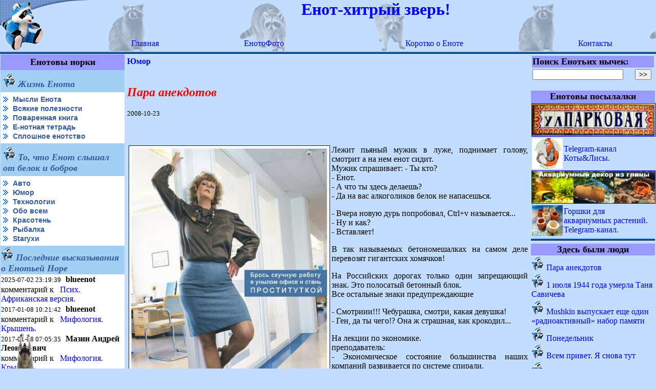

--- FILE ---
content_type: text/html; charset=WINDOWS-1251
request_url: https://blueenot.ru/?selectednews=119
body_size: 5699
content:
<html xmlns="http://www.w3.org/1999/xhtml" xmlns:og="http://ogp.me/ns#">
<head>
<title>Пара анекдотов - Нора енота</title>
<meta name="description" content="Енотская жизнь. Обо всём понемногу весело с девчонками.">
<meta name="keywords" content="Нора Енота, Юмор, Рыбалка, Автоновости, Красивые женщины, Рецепты, Актрисы">
<meta property="og:image" content="http://blueenot.ru/contacts/card.jpg"/>
<meta property="og:title" content="Нора унылого енота в стиле «блюз»"/>
<meta property="og:type" content="website"/>
<meta property="og:url" content="http://blueenot.ru/" />
<meta http-equiv="Content-Type" content="text/html; charset=windows-1251">
<link rel="icon" href="/favicon.ico" type="image/x-icon">
<link rel="shortcut icon" href="/favicon.ico" type="image/x-icon">
</head>
<body bgcolor=#C2DDFE>
<link rel=stylesheet type="text/css" href="/style.css">
<table class="top" width="100%" border="0" cellpadding="0" cellspacing="0">
<tr>
<td class="top_logo" valign="bottom" width="90" rowspan="2"><a href="/"><img src="/mainimg/enot.gif" alt="Нора голубого енота" border="0"></a></td>
<td align="center" valign="top">
<font color="#0000FF">
<H1>Енот-хитрый зверь!</H1>
</td>
</font>
</tr>
<tr>
<td>
<table width="100%" border="0">
<tr>
<td align="center">
<a href="/"><nobr>Главная</nobr></a>
</td>
<td align="center">
<a href="/photos"><nobr>ЕнотоФото</nobr></a>
</td>
<td align="center">
<a href="/about/"><nobr>Коротко о Еноте</nobr></a>
</td>
<td align="center">
<a href="/contacts/"><nobr>Контакты</nobr></a>
</td>
</tr>
</table>
</td>
</tr>
</table>
<!-- Top.Mail.Ru counter -->
<script type="text/javascript">
var _tmr = window._tmr || (window._tmr = []);
_tmr.push({id: "1513860", type: "pageView", start: (new Date()).getTime()});
(function (d, w, id) {
if (d.getElementById(id)) return;
var ts = d.createElement("script"); ts.type = "text/javascript"; ts.async = true; ts.id = id;
ts.src = "https://top-fwz1.mail.ru/js/code.js";
var f = function () {var s = d.getElementsByTagName("script")[0]; s.parentNode.insertBefore(ts, s);};
if (w.opera == "[object Opera]") { d.addEventListener("DOMContentLoaded", f, false); } else { f(); }
})(document, window, "tmr-code");
</script>
<noscript><div><img src="https://top-fwz1.mail.ru/counter?id=1513860;js=na" style="position:absolute;left:-9999px;" alt="Top.Mail.Ru" /></div></noscript>
<!-- /Top.Mail.Ru counter -->
<table width="100%" cellspacing="0" border="0">
<tr>
<td class="top">
</td>
</tr>
<tr>
<td>
<table border="0" width="100%" cellpadding="0" cellspacing="0" bordercolordark="ffffff">
<tr>
<td valign="top" width="19%" bgcolor="#A2D0F2" >
<table width="100%" bgcolor="#000000" cellspacing="0" cellpadding="5">
<tr>
<td bgcolor="9999FF" colspan="7" align="center">
<font class="zag">Енотовы норки</font><br>
</td>
</tr>
<tr>
<td align="left" bgcolor="#A2D0F2">
<img src="/mainimg/enot_s.gif" alt="Нора голубого енота" border="0">
<i><font class="rubr">Жизнь Енота</font></i><br>
</td>
</tr>
<tr>
<td align="left" bgcolor="#FFFFFF">
<img src="/mainimg/arrow.gif" alt="Нора голубого енота" border="0">
<a href="/?razdel_id=9" class="paper">Мысли Енота</a><br>
<img src="/mainimg/arrow.gif" alt="Нора голубого енота" border="0">
<a href="/?razdel_id=13" class="paper">Всякие полезности</a><br>
<img src="/mainimg/arrow.gif" alt="Нора голубого енота" border="0">
<a href="/?razdel_id=18" class="paper">Поваренная книга</a><br>
<img src="/mainimg/arrow.gif" alt="Нора голубого енота" border="0">
<a href="/?razdel_id=19" class="paper">Е-нотная тетрадь</a><br>
<img src="/mainimg/arrow.gif" alt="Нора голубого енота" border="0">
<a href="/?razdel_id=20" class="paper">Сплошное енотство</a><br>
</td>
</tr>
<tr>
<td align="left" bgcolor="#A2D0F2">
<img src="/mainimg/enot_s.gif" alt="Нора голубого енота" border="0">
<i><font class="rubr">То, что Енот слышал от белок и бобров</font></i><br>
</td>
</tr>
<tr>
<td align="left" bgcolor="#FFFFFF">
<img src="/mainimg/arrow.gif" alt="Нора голубого енота" border="0">
<a href="/?razdel_id=12" class="paper">Авто</a><br>
<img src="/mainimg/arrow.gif" alt="Нора голубого енота" border="0">
<a href="/?razdel_id=11" class="paper">Юмор</a><br>
<img src="/mainimg/arrow.gif" alt="Нора голубого енота" border="0">
<a href="/?razdel_id=10" class="paper">Технологии</a><br>
<img src="/mainimg/arrow.gif" alt="Нора голубого енота" border="0">
<a href="/?razdel_id=8" class="paper">Обо всем</a><br>
<img src="/mainimg/arrow.gif" alt="Нора голубого енота" border="0">
<a href="/?razdel_id=16" class="paper">Красотень</a><br>
<img src="/mainimg/arrow.gif" alt="Нора голубого енота" border="0">
<a href="/?razdel_id=17" class="paper">Рыбалка</a><br>
<img src="/mainimg/arrow.gif" alt="Нора голубого енота" border="0">
<a href="/?razdel_id=21" class="paper">Starухи</a><br>
</td>
</tr>
</table>
<table width="100%" cellspacing="0">
<tr>
<td bgcolor="#A2D0F2" colspan="7" align="left">
<img src="/mainimg/enot_s.gif" alt="Нора голубого енота" border="0">
<i><font class="rubr">Последние высказывания о Енотьей Норе</font></i>
</td>
</tr>
<tr>
<td bgcolor="#FFFFFF">
<font size="-1">
2025-07-02 23:19:39 &nbsp
</font>
<b>blueenot</b>
</td>
</tr>
<tr>
<td bgcolor="#FFFFFF">
комментарий к &nbsp
<a href="/?selectednews=11367">
Псих. Африканская версия.
</a>
</td>
</tr>
<tr>
<td bgcolor="#FFFFFF">
<font size="-1">
2017-01-08 10:21:42 &nbsp
</font>
<b>blueenot</b>
</td>
</tr>
<tr>
<td bgcolor="#FFFFFF">
комментарий к &nbsp
<a href="/?selectednews=8777">
Мифология. Крышень.
</a>
</td>
</tr>
<tr>
<td bgcolor="#FFFFFF">
<font size="-1">
2017-01-08 07:05:35 &nbsp
</font>
<b>Мазин Андрей Леонидович</b>
</td>
</tr>
<tr>
<td bgcolor="#FFFFFF">
комментарий к &nbsp
<a href="/?selectednews=8777">
Мифология. Крышень.
</a>
</td>
</tr>
<tr>
<td bgcolor="#FFFFFF">
<font size="-1">
2016-12-09 09:43:24 &nbsp
</font>
<b>Мастерская КерамЭра</b>
</td>
</tr>
<tr>
<td bgcolor="#FFFFFF">
комментарий к &nbsp
<a href="/?selectednews=9494">
2017 - год Петуха
</a>
</td>
</tr>
<tr>
<td bgcolor="#FFFFFF">
<font size="-1">
2016-11-19 04:51:17 &nbsp
</font>
<b>gneva</b>
</td>
</tr>
<tr>
<td bgcolor="#FFFFFF">
комментарий к &nbsp
<a href="/?selectednews=1354">
Женский нож
</a>
</td>
</tr>
<tr>
<td bgcolor="#FFFFFF">
<font size="-1">
2016-10-19 06:03:23 &nbsp
</font>
<b>Sonerik</b>
</td>
</tr>
<tr>
<td bgcolor="#FFFFFF">
комментарий к &nbsp
<a href="/?selectednews=6339">
Тест-обзор автомобильных видеорегистраторов с двумя камерами
</a>
</td>
</tr>
<tr>
<td bgcolor="#FFFFFF">
<font size="-1">
2016-10-18 15:15:21 &nbsp
</font>
<b>маленький гигант</b>
</td>
</tr>
<tr>
<td bgcolor="#FFFFFF">
комментарий к &nbsp
<a href="/?selectednews=9469">
Секретный завод
</a>
</td>
</tr>
<tr>
<td bgcolor="#FFFFFF">
<font size="-1">
2016-09-17 16:34:10 &nbsp
</font>
<b>сергей</b>
</td>
</tr>
<tr>
<td bgcolor="#FFFFFF">
комментарий к &nbsp
<a href="/?selectednews=440">
Новый развлекательный телеканал Disney появится в России в первой половине 2009 года
</a>
</td>
</tr>
<tr>
<td bgcolor="#FFFFFF">
<font size="-1">
2016-05-24 21:12:10 &nbsp
</font>
<b>blueenot</b>
</td>
</tr>
<tr>
<td bgcolor="#FFFFFF">
комментарий к &nbsp
<a href="/?selectednews=4573">
СерьГа - Юрий Гагарин
</a>
</td>
</tr>
<tr>
<td bgcolor="#FFFFFF">
<font size="-1">
2016-04-28 07:45:49 &nbsp
</font>
<b>Тея</b>
</td>
</tr>
<tr>
<td bgcolor="#FFFFFF">
комментарий к &nbsp
<a href="/?selectednews=9189">
А универсальное противоядие бывает?
</a>
</td>
</tr>
</table>
<table width="100%" cellspacing="5">
<tr>
<td>
<a href="https://t.me/holeenot" TARGET="_BLANK"><img src="/mainimg/tg.png" alt="blueenot в Telegram" title="Енот в Telegram" border="0" valign="center"></a>
</td>
<td>
<a href="https://t.me/holeenot" TARGET="_BLANK">Енот Telegramмирует</a>
</td>
</tr>
</table>
<a href="#" title="давайте, давайте поднимем это вверх!">
<img class="fiximg" src="/mainimg/btn_up.gif"></a>
</a>
<style>
.fiximg {position: sticky; top: 0px;}
</style>
</td>
<td valign="top" width="62%">
<table border="0" width="100%" cellpadding="0" cellspacing="5">
<tr>
<td align="left" valign="top">
<table border="0" width="100%" cellpadding="4" cellspacing="0" bordercolordark="ffffff">
<tr>
</td>
<font color="#0000FF">
<b align="left" color="#ff0000">Юмор</b><br><br>
</font>
<font color="#FF0000")
<b><i><H2>Пара анекдотов</H2></i></b>
</font>
<small><align="left" color="#ff0000">2008-10-23</small><br><br>
&nbsp &nbsp &nbsp <br><br>
<a href="/images/119.jpg" TARGET="_BLANK" title="Пара анекдотов">
<div itemscope itemtype="http://schema.org/ImageObject">
<meta itemprop="name" content="Пара анекдотов">
<img src="/images/119.jpg" itemprop="contentUrl" width="50%" border="1" hspace="3" style="float: left">
<meta itemprop="description" content="Пара анекдотов - Фото">
</div>
</a>
<div align="justify">
Лежит пьяный мужик в луже, поднимает голову, смотрит а на нем енот сидит.<br />Мужик спрашивает: - Ты кто?<br />- Енот.<br />- А что ты здесь делаешь?<br />- Да на вас алкоголиков белок не напасешься.<p />- Вчера новую дурь попробовал, Ctrl+v называется... <br />- Ну и как? <br />- Вставляет!<p />В так называемых бетономешалках на самом деле перевозят гигантских хомячков!<p />На Российских дорогах только один запрещающий знак. Это полосатый бетонный блок.<br />Все остальные знаки предупреждающие<p />- Смотриии!!! Чебурашка, смотри, какая девушка!<br />- Ген, да ты чего!? Она ж страшная, как крокодил...<p />На лекции по экономике.<br />преподаватель:<br />- Экономическое состояние большинства наших компаний развивается по системе спирали.<br />Голос с задней парты:<br />- Ага, спирали, спираем и будем спирать.<p />Русалочка приплыла к отцу:<br />- Папа, я доброе дело сделала. Люди привязали веревкой какое-то животное и опустили в воду, а я веревку обрезала - пусть живет на воле!<br />- Молодец, доченька! Но больше так не делай, водолазы - наши друзья.<p />- Привет, как дела?<br />- Нормально, меня с работы уволили.<br />- За что?<br />- Да хрен знает, я там полгода не был...<p />- Это что, лежачие полицейские, что ли?<br />- Да.<br />- А почему не покрашены?<br />- Они в штатском...<p />Крокодил Гена приходит в зоомагазин:<br />- Пожалуйста, две пачки "Чаппи", банку "Китикэт", корм для попугайчиков, хомячков и сухопутных черепах, сушеный мотыль...<br />Продавец упаковывает товар и удивляется:<br />- Сколько же у вас животных?<br />- Всего одно. Только я не знаю, что это.<p />-       Господи, -- надо же, угораздило... Верно говорится -- любовь зла. Поганая небритая рожа, толстый волосатый живот, кривые ноги. Плешь, перхоть. Тьфу... Но ведь люблю же, -- люблю!.. Вот ведь несчастье какое...<br />Иван ещё раз плюнул и отошёл от зеркала.<p />- Вот раньше презерватив стоил две копейки. А пирожок с повидлом – пять. <br />- Это ж как на семь копеек погулять можно было!<p />Специальное предложение от сочинских врачей: УЗИ с обезьянкой!<br /><br>
</div>
&nbsp &nbsp &nbsp
<br><br>
</td>
</tr>
<table border="0" width="100%" cellpadding="4" cellspacing="0" bordercolordark="ffffff">
<tr>
<td>
<HR ALIGN="left" SIZE="1" WIDTH="100%" COLOR="#ffffff">
<font color="#FF0000" size="+1">
Комментарии:<br>
</font>
</td>
</tr>
<tr>
<td>
нет комментариев
</td>
</tr>
</table>
<HR ALIGN="left" SIZE="1" WIDTH="100%" COLOR="#ffffff">
<font color="#FF0000">
Добавить свой комментарий
</font>
<form method="POST" enctype="multipart/form-data">
<p>
<input name="autor" size="30"> : Имя *
</p>
<p>
<input name="autor_mail" size="30"> : Адрес электронной почты (скрыт) *
</p>
<p>
<input name="autor_site" size="30"> : Вебсайт
</p>
<p>
Ваш комментарий * :<br>
<textarea cols="60" name="body" rows="5" wrap="physical"></textarea>
</p>
<p>
<font size="-1">
Поля, отмеченые (*), являются обязательными
</font>
</p>
<p>
Введите число, которое стоит после знака равно в адресной строке браузера, плюс
4
<input type="hidden" name="capchcount" value="4" size="30">
<input type="hidden" name="countclik" value="2" size="30">
<input name="capch" size="10">
&nbsp
</p>
<p>
<input type="submit" value="Добавить комментарий" name="posted">&nbsp;&nbsp;&nbsp;
</p>
</form>
</td>
</tr>
</table>
</td>
<td valign="top">
<table width="100%" cellspacing="0" border="0">
<tr>
<td>
<form method="POST" enctype="multipart/form-data">
<table width="100%">
<tr>
<td bgcolor="#9999FF" colspan="2" align="left">
<font class="zag">Поиск Енотьих нычек:</font> <br>
</td>
</tr>
<tr>
<td>
<input type="text" name="searchstr" width="100%">
</td>
<td>
<input type="submit" value=">>" name="posted">
</td>
</tr>
</table>
</form>
</td>
</tr>
<tr>
<td>
<table width="100%" cellspacing="0" border="0">
<tr>
<td bgcolor="9999FF" colspan="7" align="center">
<font class="zag">Енотовы посылалки</font>
</td>
</tr>
<tr>
<td align="left">
<a href="https://www.ceramera.ru/?razdel_id=6" target="_BLANK" title="Керамика ручной работы" alt="Мастерская керамики ceramera.ru">
<img title="Адресные таблички, домовые знаки, вывески" alt="Мастерская керамики КерамЭра" src="/mainimg/address_plate.jpg" align="center" width="100%" border="1"> </a>
</td>
</tr>
<tr>
<td align="center">
<table width="100%" cellspacing="0" border="0">
<tr>
<td>
<a href="https://t.me/CatsFoxesArt" target="_blank" alt="Творческая мастерская Коты&Лисы" title="Творческая мастерская Коты&Лисы"><img src="/mainimg/kl.jpg"></a> </td>
<td>
<a href="https://t.me/CatsFoxesArt" target="_blank" alt="Творческая мастерская Коты&Лисы" title="Творческая мастерская Коты&Лисы">Telegram-канал Коты&Лисы.</a>
</td>
</tr>
</table>
</td>
</tr>
<tr>
<td align="left">
<a href="https://www.ceramera.ru/?razdel_id=32" target="_BLANK" title="Аквариумный декор" alt="Мастерская керамики ceramera.ru">
<img title="Аквариумный декор из глины. Трубы, гроты, норы, укрытия, горшочки для растений." alt="Мастерская керамики КерамЭра" src="/mainimg/decor_aqua.jpg" align="center" width="100%" border="1"> </a>
</td>
</tr>
<tr>
<td align="center">
<table width="100%" cellspacing="0" border="0">
<tr>
<td>
<a href="https://t.me/aquariumpots" target="_blank" alt="Горшочки для аквариумных растений" title="Горшки для аквариумных растений"><img src="/mainimg/aquapots.jpg"></a> </td>
<td>
<a href="https://t.me/aquariumpots" target="_blank" alt="Горшочки для аквариумных растений из натуральной глины" title="Горшочки для аквариумных растений">Горшки для аквариумных растений. Telegram-канал.</a>
</td>
</tr>
</table>
</td>
</tr>
</table>
</td>
</tr>
<tr>
<td>
<table width="100%" cellspacing="0" border="0">
<tr>
<td class="top">
</td>
</tr>
<tr>
<td>
<table width="100%" cellspacing="0" border="0">
<tr>
<td>
<script type="text/javascript" src="http://informer.hmn.ru/types/info.js?value=27612&type=8_1"></script>
<script type="text/javascript" src="http://informer.hmn.ru/types/info.js?value=26961&type=8_1"></script>
</td>
</tr>
</table>
</td>
</tr>
</table>
</td>
</tr>
<tr>
<td>
<table width="100%" cellspacing="0" border="0">
<tr>
<td bgcolor="9999FF" colspan="7" align="center">
<font class="zag">Здесь были люди</font>
</td>
</tr>
<tr>
<td>
<img src="/mainimg/enot_s.gif" alt="Нора голубого енота" border="0">
<a href="/?selectednews=119">
Пара анекдотов
</a>
</td>
</tr>
<tr>
<td>
<img src="/mainimg/enot_s.gif" alt="Нора голубого енота" border="0">
<a href="/?selectednews=1692">
1 июля 1944 года умерла Таня Савичева
</a>
</td>
</tr>
<tr>
<td>
<img src="/mainimg/enot_s.gif" alt="Нора голубого енота" border="0">
<a href="/?selectednews=702">
Mushkin выпускает еще один «радиоактивный» набор памяти
</a>
</td>
</tr>
<tr>
<td>
<img src="/mainimg/enot_s.gif" alt="Нора голубого енота" border="0">
<a href="/?selectednews=2517">
Понедельник
</a>
</td>
</tr>
<tr>
<td>
<img src="/mainimg/enot_s.gif" alt="Нора голубого енота" border="0">
<a href="/?selectednews=1802">
Всем привет. Я снова тут
</a>
</td>
</tr>
<tr>
<td>
<img src="/mainimg/enot_s.gif" alt="Нора голубого енота" border="0">
<a href="/?selectednews=1691">
Идем купаться
</a>
</td>
</tr>
<tr>
<td>
<img src="/mainimg/enot_s.gif" alt="Нора голубого енота" border="0">
<a href="/?selectednews=2518">
Работать лень
</a>
</td>
</tr>
</table>
</td>
</tr>
<tr>
<td bgcolor="9999FF" colspan="7" align="left">
<img src="/mainimg/enot_s.gif" alt="Нора голубого енота" border="0">
<font class="zag">Самые популярные норки</font>
</td>
</tr>
<tr>
</tr>
<tr>
<td>
<a href="/?selectednews=3207">
Сара Мишель Геллар ( Sarah Michelle Gellar )
</a>
</td>
</tr>
<tr>
<td>
<font size="-1">
Просмотров &nbsp 44688
</font>
</td>
</tr>
<tr>
<td>
<a href="/?selectednews=4901">
Карта звездного неба. Северное полушарие.
</a>
</td>
</tr>
<tr>
<td>
<font size="-1">
Просмотров &nbsp 38886
</font>
</td>
</tr>
<tr>
<td>
<a href="/?selectednews=3635">
Тест автомобильных видеорегистраторов
</a>
</td>
</tr>
<tr>
<td>
<font size="-1">
Просмотров &nbsp 36580
</font>
</td>
</tr>
<tr>
<td>
<a href="/?selectednews=3616">
Летние прикормки для леща
</a>
</td>
</tr>
<tr>
<td>
<font size="-1">
Просмотров &nbsp 36514
</font>
</td>
</tr>
<tr>
<td>
<a href="/?selectednews=3455">
Как подобрать мотор к лодке
</a>
</td>
</tr>
<tr>
<td>
<font size="-1">
Просмотров &nbsp 35853
</font>
</td>
</tr>
<tr>
<td>
<a href="/?selectednews=999">
Льготный автокредит - правила получения + полный список автомобилей
</a>
</td>
</tr>
<tr>
<td>
<font size="-1">
Просмотров &nbsp 35241
</font>
</td>
</tr>
<tr>
<td>
<a href="/?selectednews=1166">
Блесна на щуку
</a>
</td>
</tr>
<tr>
<td>
<font size="-1">
Просмотров &nbsp 31152
</font>
</td>
</tr>
<tr>
<td>
<a href="/?selectednews=6979">
Тест-обзор автомобильных аккумуляторов 2014
</a>
</td>
</tr>
<tr>
<td>
<font size="-1">
Просмотров &nbsp 28450
</font>
</td>
</tr>
<tr>
<td>
<a href="/?selectednews=606">
Воблер для голавля
</a>
</td>
</tr>
<tr>
<td>
<font size="-1">
Просмотров &nbsp 26377
</font>
</td>
</tr>
<tr>
<td>
<a href="/?selectednews=6339">
Тест-обзор автомобильных видеорегистраторов с двумя камерами
</a>
</td>
</tr>
<tr>
<td>
<font size="-1">
Просмотров &nbsp 21975
</font>
</td>
</tr>
<tr>
<td>
<img src="/mainimg/top_05.gif" align="right" border="0">
</td>
</tr>
</table>
</td>
</tr>
</table>
</td>
</tr>
<tr>
<td class="bottom">
</td>
</tr>
</table>
<table width="100%" border="0" cellpadding="0" cellspacing="0">
<tr>
<td>&copy 2008-2025 blueenot</td>
<td align="center">
<!-- Top.Mail.Ru logo -->
<a href="https://top-fwz1.mail.ru/jump?from=1513860">
<img src="https://top-fwz1.mail.ru/counter?id=1513860;t=479;l=1" height="31" width="88" alt="Top.Mail.Ru" style="border:0;" /></a>
<!-- /Top.Mail.Ru logo -->
<!-- begin of Top100 code -->
<script id="top100Counter" type="text/javascript" src="http://counter.rambler.ru/top100.jcn?1512915"></script>
<noscript>
<a href="http://top100.rambler.ru/navi/1512915/">
<img src="http://counter.rambler.ru/top100.cnt?1512915" alt="Rambler's Top100" border="0" />
</a>
</noscript>
<!-- end of Top100 code -->
</td>
<td align="right">
<a href="http://www.parser.ru" TARGET="_BLANK">
<img src=/mainimg/parser3.gif alt="Powered by Parser 3" border="0">
</a>
&nbsp &nbsp
</td>
</tr>
</table>
</body>
</html>

--- FILE ---
content_type: text/css
request_url: https://blueenot.ru/style.css
body_size: 1044
content:

/*  Чтобы не было промежутков между таблицей и границами экрана */
html, body {
  margin:0px;
  padding:0px;
}

/*   Чтобы убрать зазоры между ячейками, добавляем в свойства таблицы
     border-collapse: collapse (это аналог html-параметра cellspacing="0")*/
table.main {
  border-collapse: collapse;
}

/*  Верхний рисунок */
table.top {
#  background: #C2DDFE url(/mainimg/top_04.gif) no-repeat left top;
  background: #C2DDFE url(/mainimg/fon2.gif) left top;
  height: 100px;
}


/*  Верхний рисунок меню*/
table.top1 {
  background: #C2DDFE url(/mainimg/top_05.gif) no-repeat right top;
  height: 100px;
}

/*  Верхний рисунок лого*/
td.top_logo {
  background: #C2DDFE url(/mainimg/top_04.gif) no-repeat left top;
  width: 186px;
}


/*  Обрамление сайта */
# td.left_top{background-image: url(/mainimg/left_top.gif);
#  height: 30px;
#}


td.top{background-image: url(/mainimg/top.gif);
  height: 5px;
}

# td.right_top{background-image: url(/mainimg/right_top.gif);
#  height: 30px;
#}

# td.left{background-image: url(/mainimg/left.gif);
#}

# td.left_bottom{background-image: url(/mainimg/left_bottom.gif);
#  height: 30px;
#}

td.bottom{background-image: url(/mainimg/top.gif);
  height: 5px;
}

# td.right{background-image: url(/mainimg/right.gif);
#}

# td.right_bottom{background-image: url(/mainimg/right_bottom.gif);
#  height: 30px;
#}


/* меню */
a.paper, a.paper:link, a.paper:active, a.paper:visited  {
	font-family: Tahoma, Verdana, Arial, Geneva, Helvetica, sans-serif;
	text-decoration: none;
	font-size : 14px;
	font-weight: bold;
	color: #355ba4;
	padding: 5px 5px 5px 5px;
}
	a.paper:hover {
	font-family: Tahoma, Verdana, Arial, Geneva, Helvetica, sans-serif;
	text-decoration: underline;
	font-size : 14px;
	font-weight: bold;
	color: #990000;
	padding: 5px 5px 5px 5px;
}


.num{
	
	font-size:12px;
	font-weight: normal;
	font-family: Verdana;
	background : White;
	color: red;
	text-align : center;
	padding: 1px 1px 1px 1px;
}


.num1 {
	font-size:14px;
	font-weight: bold;
	font-family: Verdana;
	color: #ffffff;
}

.num2 {
	font-size:18px;
	font-weight: bold;
	font-family: Verdana;
	color: red;
}


.zag {
	font-size:18px;
	font-weight: bold;
	font-family: Verdana;
	color: Black;
}

.rubr {
	font-size:18px;
	font-weight: bold;
	font-family: Verdana;
	color: #355ba4;
	}

	
.img1  {
	border : 2px White;
}
	
	
A:link {COLOR:#0000FF; TEXT-DECORATION:none}
A:visited {COLOR:#0000ff; TEXT-DECORATION:none}
A:active {COLOR:#666666; TEXT-DECORATION:none}
#A:hover {COLOR:#666666; TEXT-DECORATION:underline}



table.lenta {border:solid 1px #777777; width:100%; background-color:#C2DDFE}
table.lenta td.img {margin:0; padding: 10px 0px 3px 10px; }
table.lenta td.text {margin:0; padding: 10px 10px 3px 10px; }
table.lenta img {margin:0}
table.lenta A:link {color:#0000ff}
table.lenta A:link img {border:none}
#table.lenta A:visited {color:#000000}
table.lenta A:visited {color:#840084}
table.lenta A:visited img {border:solid 1px #C2DDFE}
table.lenta p.title {margin:0; font-family:Times; font-size:100%; font-weight:bold}
table.lenta p.t {margin:0; font-family:Times; font-size:60%; color:#000000}
table.lenta p.content {margin:0; font-family:Times; font-size:80%; color:#000000}

A:hover {COLOR:#000080; TEXT-DECORATION:underline}

/* меню */

.fiximg {
#         position: fixed; bottom: -13px; left: 20px;
         position: fixed; bottom: -80px; left: 20px;
}